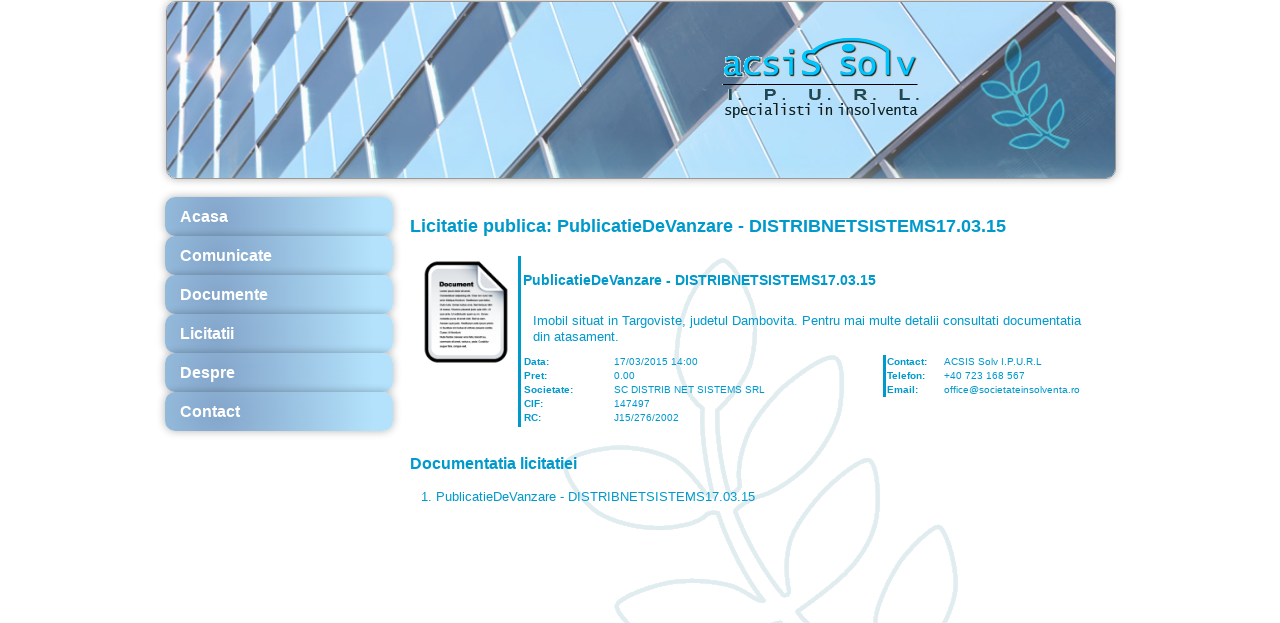

--- FILE ---
content_type: text/html; charset=UTF-8
request_url: http://www.societateinsolventa.ro/site/licitatie/PublicatieDeVanzare_-_DISTRIBNETSISTEMS17.03.15_
body_size: 1639
content:
<!DOCTYPE HTML PUBLIC "-//W3C//DTD HTML 4.01//EN" "http://www.w3.org/TR/html4/strict.dtd">
<html>
<head>
<meta http-equiv="Content-Type" content="text/html; charset=iso-8859-1">
<meta name="keywords" content="">
<meta name="description" content="">
<title></title>
<link rel="stylesheet" type="text/css" href="http://www.societateinsolventa.ro/css/reset-fonts-grids.css">
<link rel="stylesheet" type="text/css" href="http://www.societateinsolventa.ro/css/base.css">
<link rel="stylesheet" type="text/css" href="http://www.societateinsolventa.ro/css/site.css">
<link rel="stylesheet" type="text/css" href="http://www.societateinsolventa.ro/css/lightbox.css">
<script type="text/javascript" src="http://ajax.googleapis.com/ajax/libs/jquery/1.7.2/jquery.min.js"></script>
<script type="text/javascript" src="http://www.societateinsolventa.ro/js/jquery.hoverIntent.minified.js"></script>
<script type="text/javascript" src="http://www.societateinsolventa.ro/js/jquery.dcjqaccordion.2.7.min.js"></script>
<script type="text/javascript" src="http://www.societateinsolventa.ro/js/jquery.cookie.js"></script>
<script type="text/javascript" src="http://www.societateinsolventa.ro/js/jquery.jshowoff.min.js"></script>
<script type="text/javascript" src="http://www.societateinsolventa.ro/js/lightbox.js"></script>
<script type="text/javascript">
$(document).ready(function($){
					$('#mainMenu').dcAccordion({
                        classParent: 'menuItem',
                        classExpand: 'currentMenuItem',
                        classArrow: 'menuIcon',
                        classCount: 'menuCount',
						eventType: 'hover',
						autoClose: true,
						saveState: true,
						disableLink: true,
						menuClose: false,
						speed: 'slow',
						showCount: false,
					});
                    $('.news').jshowoff({
                        effect: 'slideLeft',
                        hoverPause: true,
                        controls: false,
                        links: false,
                    });
});
</script>
</head>
<body>
<div id="doc2" class="yui-t7">
	<div id="hd" class="header">
		<!-- PUT MASTHEAD CODE HERE -->
		<img src="http://www.societateinsolventa.ro/media/acsis-head.jpg" id="hdback" alt="Site logo">
        <img src="http://www.societateinsolventa.ro/media/acsissolv-weblogo.gif" id="logo1" alt="ACSIS Logo">
        <a href="http://www.societateinsolventa.ro/><img src=http://www.societateinsolventa.ro/media/acsissolv-weblogo.gif" id="logo2"></a>
	</div>
<div id="bd">
    <div id="yui-main">
        <div class="yui-b">
            <div class="yui-gf">
                <div class="yui-u first">
                    
<ul class="navMenu" id="mainMenu">
<li><a href="http://www.societateinsolventa.ro/">Acasa</a></li><li><a href="http://www.societateinsolventa.ro/site/pages/anunturi">Comunicate</a></li><li><a href="http://www.societateinsolventa.ro/">Documente</a>
<ul class="navMenuItem">
<li><a href="http://www.societateinsolventa.ro/site/documente/insolventa">Insolventa</a></li><li><a href="http://www.societateinsolventa.ro/site/documente/reorganizare">Reorganizare</a></li><li><a href="http://www.societateinsolventa.ro/site/documente/faliment">Faliment</a></li>
</ul></li><li><a href="http://www.societateinsolventa.ro/">Licitatii</a>
<ul class="navMenuItem">
<li><a href="http://www.societateinsolventa.ro/">In derulare</a>
<ul class="navMenuItem">
<li><a href="http://www.societateinsolventa.ro/site/licitatii/mobile">Mobile</a></li><li><a href="http://www.societateinsolventa.ro/site/licitatii/imobile">Imobile</a></li>
</ul></li><li><a href="http://www.societateinsolventa.ro/site/licitatii/istoric">Istoric</a></li>
</ul></li><li><a href="http://www.societateinsolventa.ro/">Despre</a>
<ul class="navMenuItem">
<li><a href="http://www.societateinsolventa.ro/site/pages/echipa">Echipa</a></li><li><a href="http://www.societateinsolventa.ro/site/pages/portofoliu">Portofoliu</a></li>
</ul></li><li><a href="http://www.societateinsolventa.ro/site/contact">Contact</a></li>
</ul>                </div>
<div class="yui-u second">
  
<div class="page">
        <h1>Licitatie publica: PublicatieDeVanzare - DISTRIBNETSISTEMS17.03.15 </h1><p></p><div id="auc-120" class="auction-view-entry"><div class="list-entry-photo"><img src="http://www.societateinsolventa.ro/media/nophoto.png" class="auction-view-entry-logo"/></div><div class="list-entry-content"><div class="list-entry-content-head"><h3>PublicatieDeVanzare - DISTRIBNETSISTEMS17.03.15 </h3><div style="padding:10px;">Imobil situat in Targoviste, judetul Dambovita. Pentru mai multe detalii consultati documentatia din atasament.</div></div><div class="list-entry-content-body"><div class="list-entry-content-left"><div class="list-entry-content-group"><div class="list-entry-content-group-left">Data:</div><div class="list-entry-content-group-right">17/03/2015 14:00</div></div><div class="list-entry-content-group"><div class="list-entry-content-group-left">Pret:</div><div class="list-entry-content-group-right">0.00</div></div><div class="list-entry-content-group"><div class="list-entry-content-group-left">Societate:</div><div class="list-entry-content-group-right">SC DISTRIB NET SISTEMS SRL  </div></div><div class="list-entry-content-group"><div class="list-entry-content-group-left">CIF:</div><div class="list-entry-content-group-right">147497</div></div><div class="list-entry-content-group"><div class="list-entry-content-group-left">RC:</div><div class="list-entry-content-group-right">J15/276/2002</div></div></div><div class="list-entry-content-right"><div class="list-entry-content-group"><div class="list-entry-content-group-left">Contact:</div><div class="list-entry-content-group-right">ACSIS Solv I.P.U.R.L </div></div><div class="list-entry-content-group"><div class="list-entry-content-group-left">Telefon:</div><div class="list-entry-content-group-right">+40 723 168 567</div></div><div class="list-entry-content-group"><div class="list-entry-content-group-left">Email:</div><div class="list-entry-content-group-right">office@societateinsolventa.ro</div></div></div></div><div class="list-entry-content-footer"></div></div></div><div class="documents"><h2>Documentatia licitatiei</h2><ul><li><a href=http://www.societateinsolventa.ro/documents/PublicatieDeVanzareDIstribNet17.03.15.pdf target="_blank"><p>PublicatieDeVanzare - DISTRIBNETSISTEMS17.03.15 </p></a></li></ul></div>    </div>
</div>
</div>
            </div>
        </div>
    </div>
    <div class="yui-b">
        <!-- PUT SECONDARY COLUMN CODE HERE -->
    </div>
</div>
<div id="ft">
        <h4>(c) Copyright 2012 ACSIS Solv I.P.U.R.L</h4>	</div>
</div>
</body>
</html>


--- FILE ---
content_type: text/css
request_url: http://www.societateinsolventa.ro/css/site.css
body_size: 1943
content:
::selection{ background-color: #E13300; color: white; }
::moz-selection{ background-color: #E13300; color: white; }
::webkit-selection{ background-color: #E13300; color: white; }

img {
     max-width: 100%;
}

li a p {
    margin: 0;
}

#hd {
	padding: 1px;
    position: relative;
    min-height: 164px;
    min-width: 916px;
    /*background-image: url(/media/acsis-head.jpg);
    background-size: cover;
    background-repeat: no-repeat;
	border: 1px solid #999;
    border: inset 1px solid #333;
    -webkit-border-radius: 10px;
    -moz-border-radius: 10px;
    border-radius: 10px;
    -webkit-box-shadow: 0px 0px 8px rgba(0, 0, 0, 0.3);
    -moz-box-shadow: 0px 0px 8px rgba(0, 0, 0, 0.3);
    box-shadow: 0px 0px 8px rgba(0, 0, 0, 0.3);*/
}

#hdback {
	position: relative;
	height: 176px;
	width: 949px;
	border: 1px solid #999;
    border: inset 1px solid #333;
    -webkit-border-radius: 10px;
    -moz-border-radius: 10px;
    border-radius: 10px;
    -webkit-box-shadow: 0px 0px 8px rgba(0, 0, 0, 0.3);
    -moz-box-shadow: 0px 0px 8px rgba(0, 0, 0, 0.3);
    box-shadow: 0px 0px 8px rgba(0, 0, 0, 0.3);
}

#logo1 {
    position: absolute;
    top: 28px;
    left: 548px;
}

#logo2 {
    position: absolute;
    top: 27px;
    left: 548px;
}

.page {
    color: #09C;
}

.navMenu a {
    padding: 10px 10px 10px 15px; 
    text-decoration:none; 
    display: block;
    color: white;
    font-weight: bold;
    font-size: 16px; 
    position: relative;
    background-image: url(/media/button.png);
    background-size: cover;
    background-repeat: no-repeat;
    /*border: 1px solid #999;*/
    border: inset 1px solid #333;
    -webkit-border-radius: 10px;
    -moz-border-radius: 10px;
    border-radius: 10px;
    -webkit-box-shadow: 0px 0px 8px rgba(0, 0, 0, 0.3);
    -moz-box-shadow: 0px 0px 8px rgba(0, 0, 0, 0.3);
    box-shadow: 0px 0px 8px rgba(0, 0, 0, 0.3);
}

.navMenu a:hover {
	background:#fff;
	color:#09C;
}

.navMenuItem a {
    padding: 10px 10px 10px 40px; 
}

.first ul {
    outline: none;
    margin: 0;
    margin-left: 0;
    list-style: none;
}
.first li {
    list-style: none;
}

/*.second h1, .second h2, .second h3, .second h4, .second h5, .second h6 {
    color: #83a5ca;
}*/

.second a {
    text-decoration:none;
    color: #09C; 
}

.second ul, .second li {
    list-style-type: decimal;
}

.second {
    text-align: left;
    background-size: cover;
    background-repeat: no-repeat;
}

.news {
    overflow: hidden;
    padding: 2px;
    background-image: url(/media/articleback.png);
	border: 1px solid #999;
    border: inset 1px solid #333;
    -webkit-border-radius: 10px;
    -moz-border-radius: 10px;
    border-radius: 10px;
    -webkit-box-shadow: 0px 0px 8px rgba(0, 0, 0, 0.3);
    -moz-box-shadow: 0px 0px 8px rgba(0, 0, 0, 0.3);
    box-shadow: 0px 0px 8px rgba(0, 0, 0, 0.3);
}

.list-entry-photo {
    width:15%;
    float:left;
    padding-right:2px;
}

.list-entry-photo img {
    min-width: 100px;
	padding: 3px;
}

.list-entry-content {
    float: left;
    width: 83%;
    padding: 2px;
    border-left: solid;
}

.list-entry-content-head, .list-entry-content-footer {
    float:left;
    width: 100%;
}

.list-entry-content-body {
    width:100%;
    float:left;
}

.list-entry-content-group {
    clear:left;
    float:left;
    width: 100%;
    vertical-align: bottom;
}

.list-entry-content-group-left {
    float:left;
    font-size: x-small;
    font-weight: bold;
    padding:1px;
    width:25%;
}

.list-entry-content-group-right {
    float:left;
    font-size:x-small;
    padding:1px;
}

.list-entry-content-right {
    width: 38%;
    float: right;
    border-left: solid;
}

.list-entry-content-left {
    width: 60%;
    float: left;
}

.news-entry-photo, .auction-entry-photo, .auction-view-entry-photo {
    float: left;
    margin-left: auto;
    margin-right: auto;
    width:20%;
}

.news-entry-photo img, .auction-entry-photo img, .auction-view-entry-photo img {
    max-width: 100%;
}

.news-entry-content, .auction-entry-content, .auction-view-entry-content {
    float: left;
    width:60%;
}

.news-entry-head, .news-entry-body, .news-entry-footer, .auction-entry-header, .auction-entry-body, .auction-view-entry-footer, .auction-view-entry-header, .auction-view-entry-body, .auction-view-entry-footer {
    width: 100%;
}
.news-entry-header h1, .news-entry-header h2, .news-entry-header h3, .news-entry-header h4, .news-entry-header h5, .news-entry-header h6 {
    color: white;
}

.news a {
	color: black;
}

p.aucdesc {
    padding: 0px 5px 0px 5px;
    float: left;
    width: 70%;
    white-space:nowrap;
    overflow: hidden;
}

p.auchead {
    padding: 0px 5px 0px 5px;
    float: left;
    width: 25%;
    min-height:16px;
    color: white;
}

.page {
    min-height: 580px;
    background-image: url(/media/acacia-filigran.gif);
/*
    padding:5px;
    -webkit-border-radius: 10px;
    -moz-border-radius: 10px;
    border-radius: 10px;
    border: 1px solid #999;
    border: inset 1px solid #333;
    -webkit-box-shadow: 0px 0px 8px rgba(0, 0, 0, 0.3);
    -moz-box-shadow: 0px 0px 8px rgba(0, 0, 0, 0.3);
    box-shadow: 0px 0px 8px rgba(0, 0, 0, 0.3);
*/
}

.contact-form {
    float:left;
    clear:left;
    width:100%;
    padding:10px;
}

form    {
background: -webkit-gradient(linear, bottom, left 175px, from(#CCCCCC), to(#EEEEEE));
background: -moz-linear-gradient(bottom, #CCCCCC, #EEEEEE 175px);
margin:auto;
position:relative;
width:550px;
font-family: Tahoma, Geneva, sans-serif;
font-size: 14px;
font-style: italic;
line-height: 24px;
font-weight: bold;
color: #09C;
text-decoration: none;
padding:10px;
-webkit-border-radius: 10px;
-moz-border-radius: 10px;
border-radius: 10px;
border: 1px solid #999;
border: inset 1px solid #333;
-webkit-box-shadow: 0px 0px 8px rgba(0, 0, 0, 0.3);
-moz-box-shadow: 0px 0px 8px rgba(0, 0, 0, 0.3);
box-shadow: 0px 0px 8px rgba(0, 0, 0, 0.3);
}

input, select, textarea  {
width:375px;
display:block;
border: 1px solid #999;
height: 25px;
-webkit-box-shadow: 0px 0px 8px rgba(0, 0, 0, 0.3);
-moz-box-shadow: 0px 0px 8px rgba(0, 0, 0, 0.3);
box-shadow: 0px 0px 8px rgba(0, 0, 0, 0.3);
}

textarea {
width:375px;
height:150px;
}

textarea.message {
display:block;
}

input[type="submit"] {
width:100px;
position:absolute;
right:20px;
bottom:20px;
background:#09C;
color:#fff;
font-family: Tahoma, Geneva, sans-serif;
height:30px;
-webkit-border-radius: 15px;
-moz-border-radius: 15px;
border-radius: 15px;
border: 1p solid #999;
}
input[type="submit"]:hover {
background:#fff;
color:#09C;
}

textarea:focus, input:focus {
border: 1px solid #09C;
}

.contact-details {
    float:left;
    width:100%;
    padding:5px;
}

.contact-details-entry-map {
    float:left;
    -webkit-border-radius: 4px;
    -moz-border-radius: 4px;
    -ms-border-radius: 4px;
    -o-border-radius: 4px;
    border-radius: 4px;
    border: 1px solid rgba(0, 0, 0, 0.3);
	width:12%;
}

.contact-details-entry-body {
    float:left;
    width:87%;
}

/*.contact-details-entry-map {
    background-image: url(/media/harta-acsis.png);
    background-size: cover;
    background-repeat: no-repeat;
    min-height:400px;
}*/

.contact-details-entry-map img {
    width:84px;
}

.auction-entry-header h1, .auction-entry-header h2, .auction-entry-header h3, .auction-entry-header h4, .auction-entry-header h5, .auction-entry-header h6 {
    color: #83a5ca;
}

.auction-view-entry-header h1, .auction-view-entry-header h2, .auction-view-entry-header h3, .auction-view-entry-header h4, .auction-view-entry-header h5, .auction-view-entry-header h6 {
    color: #83a5ca;
}

.document-entry-marker {
    height: 80px;
    width: 10px;
    background-color: lightblue;
    float: left;
}

.document-entry-content {
    float:left;
    padding: 1px 10px 1px 10px;
}

.auction-entry, .news-entry, .auction-view-entry, .document-entry {
    position: relative;
    float: left;
    width: 100%;
    padding: 1px 0px 1px 0px;
}

.auction-body-group, .news-body-group, .action-view-body-group, .contact-details-entry-group {
    clear:left;
}

.auction-body-entry, .news-body-entry, .auction-view-body-entry, .contact-details-body-entry {
    clear:left;
    width: 100%;
}
.auction-body-entry p.auchead , .auction-view-body-entry p.auchead, .contact-details-body-entry p.auchead{
    padding: 0px 5px 0px 5px;
    float: left;
    width: 25%;
    min-height:16px;
    margin-bottom:0;
    color:#09C;
    font-weight: bold;
}

.auction-body-entry p.aucdesc, .auction-view-body-entry p.aucdesc, .contact-details-body-entry p.aucdesc {
    padding: 0px 5px 0px 5px;
    float: right;
    /*word-wrap: break-word;*/
    width: 70%;
    min-height:16px;
    /*text-align:justify;*/
    margin-bottom:0;
    color:#09C;
}

.aucdesc a {
    color:#09C;
}

.documents {
    padding: 10px 0px 10px 0px;
    clear: left;
}

.document-entry {
    color: #09C;
}

.document-entry-content-body {
    padding: 2px 5px 2px 5px;
} 

.auction-entry:hover {
    cursor: pointer;
    color:#83a5ca;
}

.document-entry:hover {
    cursor: pointer;
    color:#83a5ca;
}

.document-entry a:hover {
    cursor: pointer;
    color:#83a5ca;
}


#ft {
    width: 73.076em;
    margin:auto;
    text-align: center;
    padding:10px 0px 0px 0px;
    background-image: url(/media/sep.png);
    background-position: top;
    background-repeat:no-repeat;
    background-size:100%;
}
